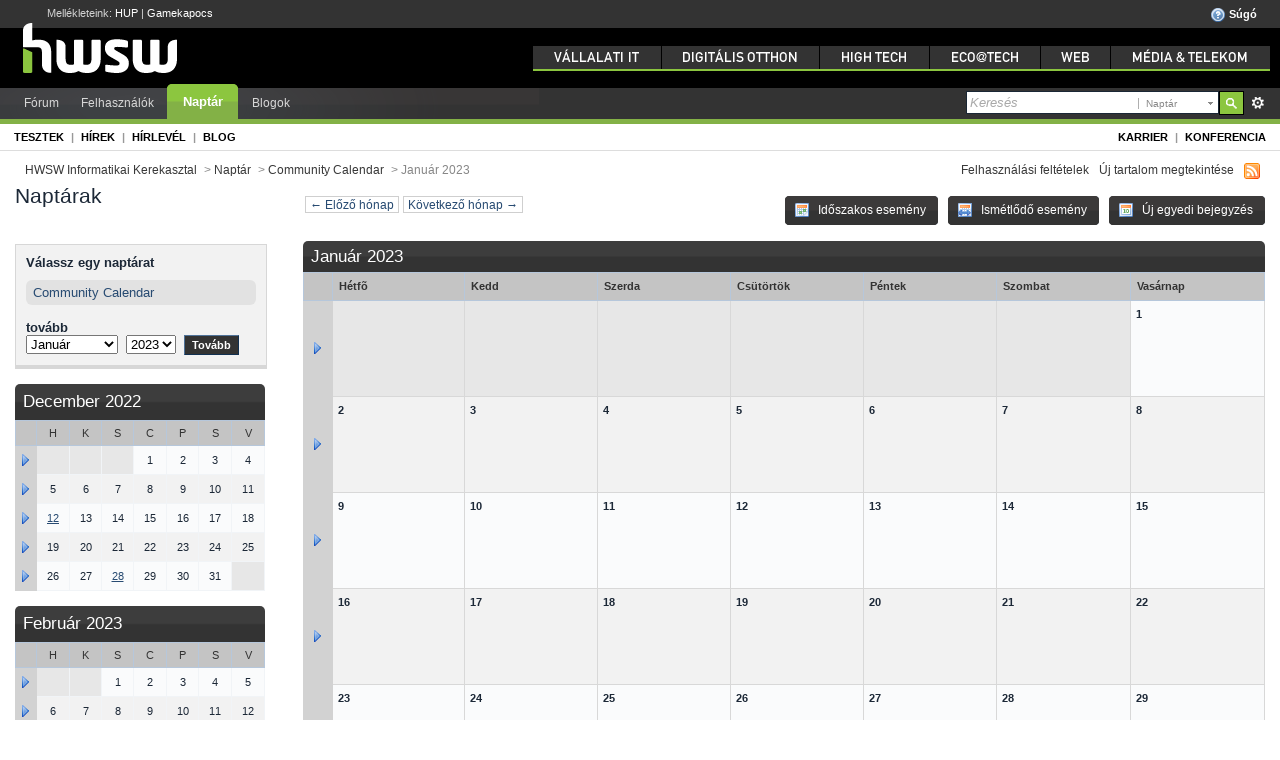

--- FILE ---
content_type: text/html;charset=ISO-8859-1
request_url: https://forum.hwsw.hu/index.php?app=calendar&module=calendar&cal_id=1&m=1&y=2023&s=d1c4c8b0cf3aa29d86b56f550ecbcace
body_size: 7522
content:
<!DOCTYPE html PUBLIC "-//W3C//DTD XHTML 1.0 Strict//EN" "http://www.w3.org/TR/xhtml1/DTD/xhtml1-strict.dtd">
	<html xml:lang="en" lang="en" xmlns="http://www.w3.org/1999/xhtml" xmlns:fb="http://www.facebook.com/2008/fbml">
	<head>
		<meta http-equiv="content-type" content="text/html; charset=iso-8859-1" />
		<title>Január - HWSW Informatikai Kerekasztal</title>
		<link rel="shortcut icon" href='https://forum.hwsw.hu/favicon.ico' />
		<link rel="image_src" href='https://forum.hwsw.hu/public/style_images/hwsw311/meta_image.png' />
		<script type='text/javascript'>
			jsDebug = 0; /* Must come before JS includes */
			USE_RTE = 0;
			DISABLE_AJAX = parseInt(0); /* Disables ajax requests where text is sent to the DB; helpful for charset issues */
			inACP   = false;
		</script>
		
	
				
			<link rel="stylesheet" type="text/css" title="Main" media="screen" href="https://forum.hwsw.hu/public/style_css/css_10/ipb_common.css" />
		
	

				
			<link rel="stylesheet" type="text/css" title="Main" media="screen" href="https://forum.hwsw.hu/public/style_css/css_10/ipb_editor.css" />
		
	

				
			<link rel="stylesheet" type="text/css" media="print" href="https://forum.hwsw.hu/public/style_css/css_10/ipb_print.css" />
		
	

				
			<link rel="stylesheet" type="text/css" title="Main" media="screen" href="https://forum.hwsw.hu/public/style_css/css_10/ipb_styles.css" />
		
	

				
			<link rel="stylesheet" type="text/css" title="Main" media="screen" href="https://forum.hwsw.hu/public/style_css/css_10/calendar_select.css" />
		
	

				
			<link rel="stylesheet" type="text/css" title="Main" media="screen" href="https://forum.hwsw.hu/public/style_css/css_10/ipb_calendar.css" />
		
	

				
			<link rel="stylesheet" type="text/css" title="Main" media="screen" href="https://forum.hwsw.hu/public/style_css/css_10/ipb_hwsw.css" />
		
	
	

<!--[if lte IE 7]>
	<link rel="stylesheet" type="text/css" title='Main' media="screen" href="https://forum.hwsw.hu/public/style_css/css_10/ipb_ie.css" />
<![endif]-->
		<!--<meta http-equiv="X-UA-Compatible" content="IE=7" />-->
		
	
	<meta name="identifier-url" content="https://forum.hwsw.hu/index.php?app=calendar&amp;module=calendar&amp;cal_id=1&amp;m=1&amp;y=2023&amp;s=d1c4c8b0cf3aa29d86b56f550ecbcace" />
	

		<meta property="og:title" content="Január"/>
		<meta property="og:site_name" content="HWSW Informatikai Kerekasztal"/>
		<meta property="og:image" content="https://forum.hwsw.hu/public/style_images/hwsw311/meta_image.png"/>
		
		<script type='text/javascript' src='https://forum.hwsw.hu/public/js/3rd_party/prototype.js'></script>
	
	<script type='text/javascript' src='https://forum.hwsw.hu/public/js/ipb.js?load=quickpm,calendar'></script>
	
		<script type='text/javascript' src='https://forum.hwsw.hu/public/js/3rd_party/scriptaculous/scriptaculous-cache.js'></script>
	
	<script type="text/javascript" src='https://forum.hwsw.hu/cache/lang_cache/3/ipb.lang.js' charset='iso-8859-1'></script>
	
		
			
			
				<link rel="alternate feed" type="application/rss+xml" title="Teszt" href="https://forum.hwsw.hu/rss/forums/2-teszt/" />
			
			
			
		

			
			
				<link rel="alternate feed" type="application/rss+xml" title="Community Calendar" href="https://forum.hwsw.hu/rss/calendar/1-community-calendar/" />
			
			
			
		

			
			
				<link rel="alternate feed" type="application/rss+xml" title="HWSW Informatikai Kerekasztal blogok RSS feedje" href="https://forum.hwsw.hu/rss/blog/" />
			
			
			
		
	

	


	

<script type='text/javascript'>
	var isRTL	= false;
	var rtlIe	= '';
	var rtlFull	= '';
</script>

		
		<script type='text/javascript'>
	//<![CDATA[
		/* ---- URLs ---- */
		ipb.vars['base_url'] 			= 'https://forum.hwsw.hu/index.php?s=3c2aeca2cdfe15f1c4e1b3addfeffa08&';
		ipb.vars['board_url']			= 'https://forum.hwsw.hu';
		ipb.vars['loading_img'] 		= 'https://forum.hwsw.hu/public/style_images/hwsw311/loading.gif';
		ipb.vars['active_app']			= 'calendar';
		ipb.vars['upload_url']			= 'https://forum.hwsw.hu/uploads';
		/* ---- Member ---- */
		ipb.vars['member_id']			= parseInt( 0 );
		ipb.vars['is_supmod']			= parseInt( 0 );
		ipb.vars['is_admin']			= parseInt( 0 );
		ipb.vars['secure_hash'] 		= '880ea6a14ea49e853634fbdc5015a024';
		ipb.vars['session_id']			= '3c2aeca2cdfe15f1c4e1b3addfeffa08';
		ipb.vars['can_befriend']		= true;
		ipb.vars['twitter_id']			= 0;
		ipb.vars['fb_uid']				= 0;
		/* ---- cookies ----- */
		ipb.vars['cookie_id'] 			= '-ipb3eles-';
		ipb.vars['cookie_domain'] 		= '.hwsw.hu';
		ipb.vars['cookie_path']			= '/';
		/* ---- Rate imgs ---- */
		ipb.vars['rate_img_on']			= 'https://forum.hwsw.hu/public/style_images/hwsw311/bullet_star.png';
		ipb.vars['rate_img_off']		= 'https://forum.hwsw.hu/public/style_images/hwsw311/bullet_star_off.png';
		ipb.vars['rate_img_rated']		= 'https://forum.hwsw.hu/public/style_images/hwsw311/bullet_star_rated.png';
		/* ---- Uploads ---- */
		ipb.vars['swfupload_swf']		= 'https://forum.hwsw.hu/public/js/3rd_party/swfupload/swfupload.swf';
		ipb.vars['swfupload_enabled']	= true;
		ipb.vars['use_swf_upload']		= ( '' == 'flash' ) ? true : false;
		ipb.vars['swfupload_debug']		= false; /* SKINNOTE: Turn off for production */
		/* ---- other ---- */
		ipb.vars['live_search_limit'] 	= 4;
		ipb.vars['highlight_color']		= "#ade57a";
		ipb.vars['charset']				= "iso-8859-1";
		ipb.vars['use_rte']				= 1;
		ipb.vars['image_resize']		= 1;
		ipb.vars['image_resize_force']  = 0;
		ipb.vars['seo_enabled']			= 1;
		
		ipb.vars['seo_params']			= {"start":"-","end":"\/","varBlock":"\/page__","varSep":"__"};
		
		/* Templates/Language */
		ipb.templates['ajax_loading'] 	= "<div id='ajax_loading'>" + ipb.lang['loading'] + "</div>";
		ipb.templates['close_popup']	= "<img src='https://forum.hwsw.hu/public/style_images/hwsw311/close_popup.png' alt='x' />";
		ipb.templates['rss_shell']		= new Template("<ul id='rss_menu'>#{items}</ul>");
		ipb.templates['rss_item']		= new Template("<li><a href='#{url}' title='#{title}'>#{title}</a></li>");
		ipb.templates['resized_img']	= new Template("<span>A kép jelenlegi mérete : #{percent}% (eredeti mérete: #{width} x #{height} - Kattints a képre a nagyításhoz</span>");
		ipb.templates['m_add_friend']	= new Template("<a href='https://forum.hwsw.hu/index.php?app=members&amp;module=profile&amp;section=friends&amp;do=add&amp;member_id=#{id}&amp;s=3c2aeca2cdfe15f1c4e1b3addfeffa08' title='Barát hozzáadása'><img src='https://forum.hwsw.hu/public/style_images/hwsw311/user_add.png' alt='Barát hozzáadása' /></a>");
		ipb.templates['m_rem_friend']	= new Template("<a href='https://forum.hwsw.hu/index.php?app=members&amp;module=profile&amp;section=friends&amp;do=remove&amp;member_id=#{id}&amp;s=3c2aeca2cdfe15f1c4e1b3addfeffa08' title='Barát eltávolítása'><img src='https://forum.hwsw.hu/public/style_images/hwsw311/user_delete.png' alt='Barát eltávolítása' /></a>");
		ipb.templates['autocomplete_wrap'] = new Template("<ul id='#{id}' class='ipb_autocomplete' style='width: 250px;'></ul>");
		ipb.templates['autocomplete_item'] = new Template("<li id='#{id}'><img src='#{img}' alt='' width='#{img_w}' height='#{img_h}' />&nbsp;&nbsp;#{itemvalue}</li>");
		ipb.templates['page_jump']		= new Template("<div id='#{id}_wrap' class='ipbmenu_content'><h3 class='bar'>Ugrás az oldalhoz</h3><input type='text' class='input_text' id='#{id}_input' size='8' /> <input type='submit' value='Tovább' class='input_submit add_folder' id='#{id}_submit' /></div>");
	//]]>
	</script>
		<script type='text/javascript'>
			Loader.boot();
		</script>
	</head>
	<body id='ipboard_body'>

<script>
  (function(i,s,o,g,r,a,m){i['GoogleAnalyticsObject']=r;i[r]=i[r]||function(){
  (i[r].q=i[r].q||[]).push(arguments)},i[r].l=1*new Date();a=s.createElement(o),
  m=s.getElementsByTagName(o)[0];a.async=1;a.src=g;m.parentNode.insertBefore(a,m)
  })(window,document,'script','//www.google-analytics.com/analytics.js','ga');

  ga('create', 'UA-116091-3', 'auto');
  ga('send', 'pageview');

</script>

		<div id='ipbwrapper'>
			<h1>HWSW Informatikai Kerekasztal: Január - HWSW Informatikai Kerekasztal</h1>
			<p id='content_jump'><a id='top'></a><a href='#j_content' title='Ugrás a tartalomhoz' accesskey='m'>Ugrás a tartalomhoz</a></p>
		
				<div id='admin_bar'>
			
			
				<p class='right'>
				Mell&eacute;kleteink:
				<a href="https://hup.hu/" target="_blank">HUP</a> |
				<a href="https://www.gamekapocs.hu/" target="_blank">Gamekapocs</a>
				</p>
			
				</div>

			<div id='header'>
				<div id='branding'>
					
						<a href='//www.hwsw.hu' target='_blank' title='Irány a fõoldal' rel="home" accesskey='1'><img src='https://forum.hwsw.hu/public/style_images/hwsw311/logo.png' alt='Logó' /></a>
<div id="hwswmenu">
              <ul> 
                <li><a class="menu-rovat1" href="//www.hwsw.hu/rovat/vallalati-it" title="Hardverek, szoftverek &#233;s megold&#225;sok az &#252;zlet szolg&#225;lat&#225;ban" onclick="pageTracker._trackEvent('Click', 'HWSW men&#252;sor', 'V&#225;llalati IT');"><span>v&#225;llalati it</span></a></li> 
                <li><a class="menu-rovat2" href="//www.hwsw.hu/rovat/digitalis-otthon" title="Lakoss&#225;gi informatika, sz&#243;rakoztat&#243;elektronika" onclick="pageTracker._trackEvent('Click', 'HWSW men&#252;sor', 'Digit&#225;lis Otthon');"><span>digit&#225;lis otthon</span></a></li> 
                <li><a class="menu-rovat3" href="//www.hwsw.hu/rovat/high-tech" title="Cs&#250;cstechnol&#243;gi&#225;k, j&#246;v&#337;be mutat&#243; fejleszt&#233;sek" onclick="pageTracker._trackEvent('Click', 'HWSW men&#252;sor', 'High-Tech');"><span>high-tech</span></a></li> 
                <li><a class="menu-rovat4" href="//www.hwsw.hu/rovat/ecotech" title="Az IT-gazdas&#225;g ismerete t&#225;j&#233;kozotts&#225;got ad" onclick="pageTracker._trackEvent('Click', 'HWSW men&#252;sor', 'Eco@Tech');"><span>eco@tech</span></a></li> 
                <li><a class="menu-rovat5" href="//www.hwsw.hu/rovat/web" title="Trendek a neten" onclick="pageTracker._trackEvent('Click', 'HWSW men&#252;sor', 'Web');"><span>web</span></a></li> 
                <li class="last"><a class="menu-rovat6" href="//www.hwsw.hu/rovat/media-telekom" title="A t&#225;vk&#246;zl&#233;si &#233;s a digit&#225;lis m&#233;diaipar h&#237;rei" onclick="pageTracker._trackEvent('Click', 'HWSW men&#252;sor', 'M&#233;dia &#233;s Telekom');"><span>m&#233;dia &amp; telekom</span></a></li> 
              </ul>
</div>
					
				</div>
						
				
					<div id='user_navigation' class='not_logged_in'>
						<span class='links'>
							<a href="https://forum.hwsw.hu/index.php?app=core&amp;module=help&amp;s=3c2aeca2cdfe15f1c4e1b3addfeffa08" title='Súgó megtekintése' rel="help" accesskey='6' class='right'><img src='https://forum.hwsw.hu/public/style_images/hwsw311/help.png' alt='' /> Súgó</a>
						</span>
					</div>
				
				
			
				<div id='primary_nav'>
					<div id='search'>
						<form action="https://forum.hwsw.hu/index.php?app=core&amp;module=search&amp;do=search&amp;fromMainBar=1&amp;s=3c2aeca2cdfe15f1c4e1b3addfeffa08" method="post" id='search-box' >
	<fieldset>
		<label for='main_search' class='hide'>Keresés</label>
		<span id='search_wrap'>
			<input type='text' id='main_search' name='search_term' class='text_input' size='17' tabindex='6' />
			<span class='choice ipbmenu clickable' id='search_options'></span>
			<ul id='search_options_menucontent' style='display: none'>
				<li class='title'><strong>Search section:</strong></li>
				
				
				
				<li class='app'><label for='s_forums' title='Fórum'><input type='radio' name='search_app' class='input_radio' id='s_forums' value="forums"  />Fórum</label></li><li class='app'><label for='s_members' title='Felhasználók'><input type='radio' name='search_app' class='input_radio' id='s_members' value="members"  />Felhasználók</label></li><li class='app'><label for='s_core' title='Súgó'><input type='radio' name='search_app' class='input_radio' id='s_core' value="core"  />Súgó</label></li>
					
				

					
				

					
				

					<li class='app'><label for='s_calendar' title='Naptár'><input type='radio' name='search_app' class='input_radio' id='s_calendar' value="calendar" checked="checked" />Naptár</label></li>
				

					
				

					
				

					
				
			</ul>
		</span>
		<input type='submit' class='submit_input clickable' value='Keresés' />
		<a href='https://forum.hwsw.hu/index.php?app=core&amp;module=search&amp;search_in=calendar&amp;s=3c2aeca2cdfe15f1c4e1b3addfeffa08' title='' accesskey='4' rel="search" id='adv_search'>Részletes</a>
	</fieldset>
</form>
<script type='text/javascript'>
	document.observe("dom:loaded", function(){
		ipb.global.contextualSearch();
	});
</script>
					</div>
					<ul>
						
																								<li id='nav_discussion' class='left '><a href='https://forum.hwsw.hu/?s=3c2aeca2cdfe15f1c4e1b3addfeffa08' title='Irány a fórum'>Fórum</a></li><li id='nav_members' class='left '><a href='https://forum.hwsw.hu/members/?s=3c2aeca2cdfe15f1c4e1b3addfeffa08' title='Irány a taglista'>Felhasználók</a></li>
						
							
								
							

								
							

								
							

								
																		<li id='nav_app_calendar' class="left active"><a href='https://forum.hwsw.hu/calendar/?s=3c2aeca2cdfe15f1c4e1b3addfeffa08' title='Irány a(z)'>Naptár</a></li>
								
							

								
																		<li id='nav_app_blog' class="left "><a href='https://forum.hwsw.hu/blogs/?s=3c2aeca2cdfe15f1c4e1b3addfeffa08' title='Irány a(z)'>Blogok</a></li>
								
							
						
					</ul>
				</div>
				
				
				<!-- hwsw kislinkek -->
				<div id="navibar" class="clear wrapper"> 
					<div class="bal"> 
						<a href="https://www.hwsw.hu/bemutato.php" target="_blank">Tesztek</a> <span class="separator">|</span> 
						<a href="https://www.hwsw.hu/archivum/2025/12/" target="_blank">H&#237;rek</a> <span class="separator">|</span> 
						<a href="https://www.hwsw.hu/hirlevel.php" target="_blank">H&#237;rlev&#233;l</a> <span class="separator">|</span> 			   
						<a href="https://forum.hwsw.hu/blogs/">Blog</a> 
					</div> 
					<div class="jobb"> 
						<a href="http://karrier.hwsw.hu/" target="_blank">Karrier</a> <span class="separator">|</span> 
						<a href="http://rendezveny.hwsw.hu/" target="_blank">Konferencia</a> 
					</div>
				</div>  	
				<!-- /hwsw kislinkek -->
				<div id='secondary_nav'>
					<ul id='breadcrumb' class='left'>
												<li class='first'><a href='https://forum.hwsw.hu/?s=3c2aeca2cdfe15f1c4e1b3addfeffa08'>HWSW Informatikai Kerekasztal</a></li>
							
						
							<li><span class='nav_sep'>&gt;</span> <a href='https://forum.hwsw.hu/index.php?app=calendar&amp;module=calendar&amp;s=3c2aeca2cdfe15f1c4e1b3addfeffa08' title='VisszatérésNaptár'>Naptár</a></li>
							
						

							<li><span class='nav_sep'>&gt;</span> <a href='https://forum.hwsw.hu/index.php?app=calendar&amp;module=calendar&amp;cal_id=1&amp;s=3c2aeca2cdfe15f1c4e1b3addfeffa08' title='VisszatérésCommunity Calendar'>Community Calendar</a></li>
							
						

							<li><span class='nav_sep'>&gt;</span> Január 2023</li>
							
						
					</ul>
					<ul id='section_links' class='right'>
						<li><a href='https://forum.hwsw.hu/index.php?app=forums&amp;module=extras&amp;section=boardrules&amp;s=3c2aeca2cdfe15f1c4e1b3addfeffa08'>Felhasználási feltételek</a></li>
						<li><a href='https://forum.hwsw.hu/index.php?app=core&amp;module=search&amp;do=active&amp;search_app=calendar&amp;s=3c2aeca2cdfe15f1c4e1b3addfeffa08' accesskey='2'>Új tartalom megtekintése</a></li>
						<li><img src='https://forum.hwsw.hu/public/style_images/hwsw311/feed.png' alt='RSS Feed ' id='rss_feed' class='clickable' /></li>
					</ul>
				</div>


<!--  -->

			</div>
			<div id='content' class='clear'>
				<a id='j_content'></a>
				
				
<h2>Naptárak</h2>
<div id='current_calendar' class='right calendar_wrap'>
	<div class='topic_controls'>
		<ul class='pagination'>
			<li><a href="https://forum.hwsw.hu/index.php?app=calendar&amp;module=calendar&amp;cal_id=1&amp;m=12&amp;y=2022&amp;s=3c2aeca2cdfe15f1c4e1b3addfeffa08" title="December  2022">&larr; El&#337;z&#337; hónap</a></li>
			<li><a href="https://forum.hwsw.hu/index.php?app=calendar&amp;module=calendar&amp;cal_id=1&amp;m=2&amp;y=2023&amp;s=3c2aeca2cdfe15f1c4e1b3addfeffa08" title="Február 2023">Következ&#337; hónap &rarr;</a></li>
		</ul>
		<ul class='topic_buttons'>
			<li><a href='https://forum.hwsw.hu/index.php?app=calendar&amp;module=calendar&amp;cal_id=1&amp;do=newevent&amp;formtype=single&amp;s=3c2aeca2cdfe15f1c4e1b3addfeffa08' title='Egynapos esemény'><img src='https://forum.hwsw.hu/public/style_images/hwsw311/cal_single.png' alt='' /> Új egyedi bejegyzés</a></li>
			<li><a href='https://forum.hwsw.hu/index.php?app=calendar&amp;module=calendar&amp;cal_id=1&amp;do=newevent&amp;formtype=range&amp;s=3c2aeca2cdfe15f1c4e1b3addfeffa08' title='Több napos esemény'><img src='https://forum.hwsw.hu/public/style_images/hwsw311/cal_ranged.png' alt='' /> Ismétl&#337;d&#337; esemény</a></li>
			<li><a href='https://forum.hwsw.hu/index.php?app=calendar&amp;module=calendar&amp;cal_id=1&amp;do=newevent&amp;formtype=recur&amp;s=3c2aeca2cdfe15f1c4e1b3addfeffa08' title='Ismétlõdõ esemény'><img src='https://forum.hwsw.hu/public/style_images/hwsw311/cal_recurring.png' alt='' /> Id&#337;szakos esemény</a></li>
		</ul>
	</div>
	<br />
	
	<table id='calendar_table' class='ipb_table' summary="Naptár:  Január 2023">
		<caption class='maintitle'>Január 2023</caption>
		<tr class='header'>
				<th class='head_week' scope='col'>&nbsp;</th>
			
				<th scope='col'>Hétfõ</th>
			

				<th scope='col'>Kedd</th>
			

				<th scope='col'>Szerda</th>
			

				<th scope='col'>Csütörtök</th>
			

				<th scope='col'>Péntek</th>
			

				<th scope='col'>Szombat</th>
			

				<th scope='col'>Vasárnap</th>
			
			</tr>
<!-- NEW ROW--><tr class='row1'>
	<th class='view_week header' scope='row'>
		<a href="https://forum.hwsw.hu/calendar/1/week-1672531200?s=3c2aeca2cdfe15f1c4e1b3addfeffa08" title="A hét megtekintése"><img src="https://forum.hwsw.hu/public/style_images/hwsw311/next.png" alt='' /></a>
	</th><td class="blank"><!-- no content --></td><td class="blank"><!-- no content --></td><td class="blank"><!-- no content --></td><td class="blank"><!-- no content --></td><td class="blank"><!-- no content --></td><td class="blank"><!-- no content --></td><!--Day-->

<td id='day-2023_1_1'>
	<strong>1</strong>

	
</td></tr>
<!-- NEW ROW--><tr class='row2'>
	<th class='view_week header' scope='row'>
		<a href="https://forum.hwsw.hu/calendar/1/week-1672617600?s=3c2aeca2cdfe15f1c4e1b3addfeffa08" title="A hét megtekintése"><img src="https://forum.hwsw.hu/public/style_images/hwsw311/next.png" alt='' /></a>
	</th><!--Day-->

<td id='day-2023_1_2'>
	<strong>2</strong>

	
</td><!--Day-->

<td id='day-2023_1_3'>
	<strong>3</strong>

	
</td><!--Day-->

<td id='day-2023_1_4'>
	<strong>4</strong>

	
</td><!--Day-->

<td id='day-2023_1_5'>
	<strong>5</strong>

	
</td><!--Day-->

<td id='day-2023_1_6'>
	<strong>6</strong>

	
</td><!--Day-->

<td id='day-2023_1_7'>
	<strong>7</strong>

	
</td><!--Day-->

<td id='day-2023_1_8'>
	<strong>8</strong>

	
</td></tr>
<!-- NEW ROW--><tr class='row1'>
	<th class='view_week header' scope='row'>
		<a href="https://forum.hwsw.hu/calendar/1/week-1673222400?s=3c2aeca2cdfe15f1c4e1b3addfeffa08" title="A hét megtekintése"><img src="https://forum.hwsw.hu/public/style_images/hwsw311/next.png" alt='' /></a>
	</th><!--Day-->

<td id='day-2023_1_9'>
	<strong>9</strong>

	
</td><!--Day-->

<td id='day-2023_1_10'>
	<strong>10</strong>

	
</td><!--Day-->

<td id='day-2023_1_11'>
	<strong>11</strong>

	
</td><!--Day-->

<td id='day-2023_1_12'>
	<strong>12</strong>

	
</td><!--Day-->

<td id='day-2023_1_13'>
	<strong>13</strong>

	
</td><!--Day-->

<td id='day-2023_1_14'>
	<strong>14</strong>

	
</td><!--Day-->

<td id='day-2023_1_15'>
	<strong>15</strong>

	
</td></tr>
<!-- NEW ROW--><tr class='row2'>
	<th class='view_week header' scope='row'>
		<a href="https://forum.hwsw.hu/calendar/1/week-1673827200?s=3c2aeca2cdfe15f1c4e1b3addfeffa08" title="A hét megtekintése"><img src="https://forum.hwsw.hu/public/style_images/hwsw311/next.png" alt='' /></a>
	</th><!--Day-->

<td id='day-2023_1_16'>
	<strong>16</strong>

	
</td><!--Day-->

<td id='day-2023_1_17'>
	<strong>17</strong>

	
</td><!--Day-->

<td id='day-2023_1_18'>
	<strong>18</strong>

	
</td><!--Day-->

<td id='day-2023_1_19'>
	<strong>19</strong>

	
</td><!--Day-->

<td id='day-2023_1_20'>
	<strong>20</strong>

	
</td><!--Day-->

<td id='day-2023_1_21'>
	<strong>21</strong>

	
</td><!--Day-->

<td id='day-2023_1_22'>
	<strong>22</strong>

	
</td></tr>
<!-- NEW ROW--><tr class='row1'>
	<th class='view_week header' scope='row'>
		<a href="https://forum.hwsw.hu/calendar/1/week-1674432000?s=3c2aeca2cdfe15f1c4e1b3addfeffa08" title="A hét megtekintése"><img src="https://forum.hwsw.hu/public/style_images/hwsw311/next.png" alt='' /></a>
	</th><!--Day-->

<td id='day-2023_1_23'>
	<strong>23</strong>

	
</td><!--Day-->

<td id='day-2023_1_24'>
	<strong>24</strong>

	
</td><!--Day-->

<td id='day-2023_1_25'>
	<strong>25</strong>

	
</td><!--Day-->

<td id='day-2023_1_26'>
	<strong>26</strong>

	
</td><!--Day-->

<td id='day-2023_1_27'>
	<strong>27</strong>

	
</td><!--Day-->

<td id='day-2023_1_28'>
	<strong>28</strong>

	
</td><!--Day-->

<td id='day-2023_1_29'>
	<strong>29</strong>

	
</td></tr>
<!-- NEW ROW--><tr class='row2'>
	<th class='view_week header' scope='row'>
		<a href="https://forum.hwsw.hu/calendar/1/week-1675036800?s=3c2aeca2cdfe15f1c4e1b3addfeffa08" title="A hét megtekintése"><img src="https://forum.hwsw.hu/public/style_images/hwsw311/next.png" alt='' /></a>
	</th><!--Day-->

<td id='day-2023_1_30'>
	<strong>30</strong>

	
</td><!--Day-->

<td id='day-2023_1_31'>
	<strong>31</strong>

	
</td><td class="blank"><!-- no content --></td><td class="blank"><!-- no content --></td><td class="blank"><!-- no content --></td><td class="blank"><!-- no content --></td><td class="blank"><!-- no content --></td>
		</tr>
	</table>
	
	<ul class='pagination'>
		<li><a href="https://forum.hwsw.hu/index.php?app=calendar&amp;module=calendar&amp;cal_id=1&amp;do=find&amp;what=thismonth&amp;s=3c2aeca2cdfe15f1c4e1b3addfeffa08">Ebben a hónapban</a></li>
		<li><a href="https://forum.hwsw.hu/index.php?app=calendar&amp;module=calendar&amp;cal_id=1&amp;do=find&amp;what=thisweek&amp;s=3c2aeca2cdfe15f1c4e1b3addfeffa08">Ezen a héten</a></li>
	</ul>
</div>
<div id='mini_calendars' class='left calendar_wrap'>
	<div id='calendar_list' class='general_box'>
		
		<p><strong>Válassz egy naptárat</strong></p>
		<ol>
			
				<li><a href='https://forum.hwsw.hu/index.php?app=calendar&amp;module=calendar&amp;cal_id=1&amp;m=1&amp;y=2023&amp;s=3c2aeca2cdfe15f1c4e1b3addfeffa08' title="Naptár megtekintése" class='rounded'>Community Calendar</a></li>
			
		</ol>
		
		<strong>tovább</strong><br />
		<form action="https://forum.hwsw.hu/index.php?app=calendar&amp;module=calendar&amp;s=3c2aeca2cdfe15f1c4e1b3addfeffa08" method="post">
			<fieldset>
				<input type='hidden' name='cal_id' value='1' />
				<label for='m' class='hide'>hónapban:</label>
				<select name="m" class='input_select'>	<option value='1' selected='selected'>Január</option>
	<option value='2'>Február</option>
	<option value='3'>Március</option>
	<option value='4'>Április</option>
	<option value='5'>Május</option>
	<option value='6'>Június</option>
	<option value='7'>Július</option>
	<option value='8'>Augusztus</option>
	<option value='9'>Szeptember</option>
	<option value='10'>Október</option>
	<option value='11'>November </option>
	<option value='12'>December </option>
</select>&nbsp;
				<label for='year' class='hide'>évben:</label>
				<select name="year" class='input_select'>	<option value='2004'>2004</option>
	<option value='2005'>2005</option>
	<option value='2006'>2006</option>
	<option value='2007'>2007</option>
	<option value='2008'>2008</option>
	<option value='2009'>2009</option>
	<option value='2010'>2010</option>
	<option value='2011'>2011</option>
	<option value='2012'>2012</option>
	<option value='2013'>2013</option>
	<option value='2014'>2014</option>
	<option value='2015'>2015</option>
	<option value='2016'>2016</option>
	<option value='2017'>2017</option>
	<option value='2018'>2018</option>
	<option value='2019'>2019</option>
	<option value='2020'>2020</option>
	<option value='2021'>2021</option>
	<option value='2022'>2022</option>
	<option value='2023' selected='selected'>2023</option>
	<option value='2024'>2024</option>
	<option value='2025'>2025</option>
	<option value='2026'>2026</option>
	<option value='2027'>2027</option>
	<option value='2028'>2028</option>
	<option value='2029'>2029</option>
	<option value='2030'>2030</option>
</select>&nbsp;
				<input type='submit' class='input_submit' value='Tovább' />
			</fieldset>
		</form>
	</div>
	
	<!-- <a href="https://forum.hwsw.hu/index.php?app=calendar&module=calendar&amp;cal_id=1&amp;m=12&amp;y=2022&amp;s=3c2aeca2cdfe15f1c4e1b3addfeffa08"> --><div class='mini-cal-wrap'>
	<h3 class='maintitle'>December  2022</h3>
	<table class='mini_cal'>
		<tr class='header'>
			<th class='head_week'>&nbsp;</th>
			
				<th>H</th>
			

				<th>K</th>
			

				<th>S</th>
			

				<th>C</th>
			

				<th>P</th>
			

				<th>S</th>
			

				<th>V</th>
			
	
			</tr>
	<!-- NEW ROW-->
	<tr class='row1'>
	<th class='view_week header'>
		<a href="https://forum.hwsw.hu/calendar/1/week-1669852800?s=3c2aeca2cdfe15f1c4e1b3addfeffa08" title='A hét megtekintése' ><img src="https://forum.hwsw.hu/public/style_images/hwsw311/next.png" alt='' /></a>
	</th><td class='blank'><!-- no content --></td><td class='blank'><!-- no content --></td><td class='blank'><!-- no content --></td><td>
	1
</td><td>
	2
</td><td>
	3
</td><td>
	4
</td></tr>
	<!-- NEW ROW-->
	<tr class='row2'>
	<th class='view_week header'>
		<a href="https://forum.hwsw.hu/calendar/1/week-1670198400?s=3c2aeca2cdfe15f1c4e1b3addfeffa08" title='A hét megtekintése' ><img src="https://forum.hwsw.hu/public/style_images/hwsw311/next.png" alt='' /></a>
	</th><td>
	5
</td><td>
	6
</td><td>
	7
</td><td>
	8
</td><td>
	9
</td><td>
	10
</td><td>
	11
</td></tr>
	<!-- NEW ROW-->
	<tr class='row1'>
	<th class='view_week header'>
		<a href="https://forum.hwsw.hu/calendar/1/week-1670803200?s=3c2aeca2cdfe15f1c4e1b3addfeffa08" title='A hét megtekintése' ><img src="https://forum.hwsw.hu/public/style_images/hwsw311/next.png" alt='' /></a>
	</th><td>
	<a href='https://forum.hwsw.hu/calendar/1/day-2022-12-12?s=3c2aeca2cdfe15f1c4e1b3addfeffa08'>12</a>
</td><td>
	13
</td><td>
	14
</td><td>
	15
</td><td>
	16
</td><td>
	17
</td><td>
	18
</td></tr>
	<!-- NEW ROW-->
	<tr class='row2'>
	<th class='view_week header'>
		<a href="https://forum.hwsw.hu/calendar/1/week-1671408000?s=3c2aeca2cdfe15f1c4e1b3addfeffa08" title='A hét megtekintése' ><img src="https://forum.hwsw.hu/public/style_images/hwsw311/next.png" alt='' /></a>
	</th><td>
	19
</td><td>
	20
</td><td>
	21
</td><td>
	22
</td><td>
	23
</td><td>
	24
</td><td>
	25
</td></tr>
	<!-- NEW ROW-->
	<tr class='row1'>
	<th class='view_week header'>
		<a href="https://forum.hwsw.hu/calendar/1/week-1672012800?s=3c2aeca2cdfe15f1c4e1b3addfeffa08" title='A hét megtekintése' ><img src="https://forum.hwsw.hu/public/style_images/hwsw311/next.png" alt='' /></a>
	</th><td>
	26
</td><td>
	27
</td><td>
	<a href='https://forum.hwsw.hu/calendar/1/day-2022-12-28?s=3c2aeca2cdfe15f1c4e1b3addfeffa08'>28</a>
</td><td>
	29
</td><td>
	30
</td><td>
	31
</td><td class='blank'><!-- no content --></td>
		</tr>
	</table>
</div>
	<br />
	<!-- <a href="https://forum.hwsw.hu/index.php?app=calendar&module=calendar&amp;cal_id=1&amp;m=2&amp;y=2023&amp;s=3c2aeca2cdfe15f1c4e1b3addfeffa08"> --><div class='mini-cal-wrap'>
	<h3 class='maintitle'>Február 2023</h3>
	<table class='mini_cal'>
		<tr class='header'>
			<th class='head_week'>&nbsp;</th>
			
				<th>H</th>
			

				<th>K</th>
			

				<th>S</th>
			

				<th>C</th>
			

				<th>P</th>
			

				<th>S</th>
			

				<th>V</th>
			
	
			</tr>
	<!-- NEW ROW-->
	<tr class='row1'>
	<th class='view_week header'>
		<a href="https://forum.hwsw.hu/calendar/1/week-1675209600?s=3c2aeca2cdfe15f1c4e1b3addfeffa08" title='A hét megtekintése' ><img src="https://forum.hwsw.hu/public/style_images/hwsw311/next.png" alt='' /></a>
	</th><td class='blank'><!-- no content --></td><td class='blank'><!-- no content --></td><td>
	1
</td><td>
	2
</td><td>
	3
</td><td>
	4
</td><td>
	5
</td></tr>
	<!-- NEW ROW-->
	<tr class='row2'>
	<th class='view_week header'>
		<a href="https://forum.hwsw.hu/calendar/1/week-1675641600?s=3c2aeca2cdfe15f1c4e1b3addfeffa08" title='A hét megtekintése' ><img src="https://forum.hwsw.hu/public/style_images/hwsw311/next.png" alt='' /></a>
	</th><td>
	6
</td><td>
	7
</td><td>
	8
</td><td>
	9
</td><td>
	10
</td><td>
	11
</td><td>
	12
</td></tr>
	<!-- NEW ROW-->
	<tr class='row1'>
	<th class='view_week header'>
		<a href="https://forum.hwsw.hu/calendar/1/week-1676246400?s=3c2aeca2cdfe15f1c4e1b3addfeffa08" title='A hét megtekintése' ><img src="https://forum.hwsw.hu/public/style_images/hwsw311/next.png" alt='' /></a>
	</th><td>
	13
</td><td>
	14
</td><td>
	15
</td><td>
	16
</td><td>
	17
</td><td>
	18
</td><td>
	19
</td></tr>
	<!-- NEW ROW-->
	<tr class='row2'>
	<th class='view_week header'>
		<a href="https://forum.hwsw.hu/calendar/1/week-1676851200?s=3c2aeca2cdfe15f1c4e1b3addfeffa08" title='A hét megtekintése' ><img src="https://forum.hwsw.hu/public/style_images/hwsw311/next.png" alt='' /></a>
	</th><td>
	20
</td><td>
	21
</td><td>
	22
</td><td>
	23
</td><td>
	24
</td><td>
	25
</td><td>
	26
</td></tr>
	<!-- NEW ROW-->
	<tr class='row1'>
	<th class='view_week header'>
		<a href="https://forum.hwsw.hu/calendar/1/week-1677456000?s=3c2aeca2cdfe15f1c4e1b3addfeffa08" title='A hét megtekintése' ><img src="https://forum.hwsw.hu/public/style_images/hwsw311/next.png" alt='' /></a>
	</th><td>
	27
</td><td>
	28
</td><td class='blank'><!-- no content --></td><td class='blank'><!-- no content --></td><td class='blank'><!-- no content --></td><td class='blank'><!-- no content --></td><td class='blank'><!-- no content --></td>
		</tr>
	</table>
</div>
</div>		
<br />
				
				<br class='clear' />
			</div>
			<div id='footer_utilities' class='clearfix clear rounded'>
				<h2 class='hide'>Kinézeti téma és nyelv</h2>
				
						<form action="https://forum.hwsw.hu/index.php?app=calendar&amp;module=calendar&amp;cal_id=1&amp;m=1&amp;y=2023&amp;&amp;s=3c2aeca2cdfe15f1c4e1b3addfeffa08" method="post" class='left'>
							<fieldset>
								<input type='hidden' name='k' value='880ea6a14ea49e853634fbdc5015a024' />
								<label for='newSkin' class='hide'>Kinézeti téma:</label>
								<select name="settingNewSkin" id='newSkin'>
									
<option id='skinSetDD_10' selected="selected" value="10">HWSW</option>
<option id='skinSetDD_11'  value="11">--HWSW Kheki</option>
<option id='skinSetDD_3'  value="3">IP.Board Mobile</option>
<option id='skinSetDD_12'  value="12">Gamekapocs</option>
								</select>
								<input type='submit' value='Tovább' class='input_submit alt' id='newSkinSubmit' />
							</fieldset>
						</form>
					
				<form action="https://forum.hwsw.hu/index.php?app=calendar&amp;module=calendar&amp;cal_id=1&amp;m=1&amp;y=2023&amp;&amp;s=3c2aeca2cdfe15f1c4e1b3addfeffa08" method="post" class='left'>
					<fieldset>
						<input type='hidden' name='k' value='880ea6a14ea49e853634fbdc5015a024' />
						<input type='hidden' name='setlanguage' value='1' />
						<input type="hidden" name="langurlbits" value="app=calendar&amp;module=calendar&amp;cal_id=1&amp;m=1&amp;y=2023&amp;s=d1c4c8b0cf3aa29d86b56f550ecbcace&amp;cal_id=1" />
						<label for='newLang' class='hide'>Nyelv:</label>
						<select name="langid" id='newLang'>
								
<option value='3' selected="selected">Magyar (HUN)</option>
<option value='4'>English (USA)</option>
						</select>
						<input type='submit' class='input_submit alt' value='Tovább' id='newLangSubmit' />
					</fieldset>
				</form>
				<h2 class='hide'>Végrehajtási statisztika</h2>
				<ul class='right'>
					<li>Idõ: 2025. december 11. 17:08
						
					</li>
					
				</ul>
			</div>
			<!-- __FOOTER__ -->
			<!-- /__FOOTER__ -->
			
			<div id='board_footer'>
				<ul id='utility_links' class='left'>
					<li><a href='#top' id='backtotop' title='A lap tetejére'>A lap tetejére</a></li>
					<li><a href='https://forum.hwsw.hu/index.php?s=3c2aeca2cdfe15f1c4e1b3addfeffa08' title='Fõoldal'>Fõoldal</a></li>
					<li><a href="https://forum.hwsw.hu/index.php?app=core&amp;module=global&amp;section=login&amp;do=deleteCookies&amp;k=880ea6a14ea49e853634fbdc5015a024&amp;s=3c2aeca2cdfe15f1c4e1b3addfeffa08" title='A fórum által küldött sütik törlése'>Sütik törlése</a></li>
					<li><a href="https://forum.hwsw.hu/index.php?app=forums&amp;module=forums&amp;section=markasread&amp;marktype=all&amp;k=880ea6a14ea49e853634fbdc5015a024&amp;s=3c2aeca2cdfe15f1c4e1b3addfeffa08" title='Összes megjelölése olvasottként'>Fórum megjelölése olvasottként</a></li>
					<li style="padding-left: 50px;">Partnereink: <a target="_blank" href="http://www.laptop.hu">Laptop.hu</a> | <a target="_blank" href="http://www.pcware.hu">PCWARE</a></li>
				</ul>
				<!-- Copyright Information -->
        				  <p id='copyright'>
        				  	<a href='http://www.invisionpower.com/products/board/' title='Community Forum Software by Invision Power Services'>Community Forum Software by IP.Board 3.1.1</a>
        				  <br />Licensed to: hwsw.hu</p>
		<!-- / Copyright -->
			</div>
			<div><img src='https://forum.hwsw.hu/index.php?s=3c2aeca2cdfe15f1c4e1b3addfeffa08&amp;app=core&amp;module=task' alt='' style='border: 0px;height:1px;width:1px;' /></div>
			
		</div>

<script type="text/javascript">
  var _paq = _paq || [];
  _paq.push(["setDomains", ["*.forum.hwsw.hu"]]);
  _paq.push(['trackPageView']);
  _paq.push(['enableLinkTracking']);
  (function() {
    var u='//forum.hwsw.hu/fsyn/';
    _paq.push(['setTrackerUrl', u+'fsyn.php']);
    _paq.push(['setSiteId', 6]);
    var d=document, g=d.createElement('script'), s=d.getElementsByTagName('script')[0];
    g.type='text/javascript'; g.async=true; g.defer=true; g.src=u+'fsyn.js'; s.parentNode.insertBefore(g,s);
  })();
</script>
<noscript><p><img src="//forum.hwsw.hu/fsyn/fsyn.php?idsite=6" style="border:0;" alt="" /></p></noscript>

	</body>
</html>

--- FILE ---
content_type: text/css
request_url: https://forum.hwsw.hu/public/style_css/css_10/ipb_calendar.css
body_size: 786
content:
div#calendar_list{width:92%;padding:10px;margin:8px
0 15px 0}div#calendar_list
ol{margin-top:10px;margin-bottom:15px}#calendar_list
li{margin:2px
0;text-align:left}#calendar_list li
a{background:#d5dde5;text-decoration:none;padding:5px
7px;display:block}div#current_calendar{width:77%;margin-top: -20px}div#current_calendar
table{border-collapse:collapse;border-top:0;margin-bottom:10px;clear:both}div#current_calendar table
td{font-size:0.9em;vertical-align:top;border:1px
solid #d8d8d8;padding:5px;height:85px;width:14%}div#current_calendar table
td.selected{background-color:#e1e7ee}div#current_calendar table td
ul{margin:5px}#current_calendar table th,
#mini_calendars table
th{border:1px
solid #b6c7db}.calendar_wrap table
td.blank{background-color:#e7e7e7}#ipboard_body .calendar_wrap table
td.today{border:2px
solid #6f8f52;color:#6f8f52;background-color:#f1f6ec}.calendar_wrap table td
strong{font-size:0.9em;font-weight:bold}#ipboard_body table
th.head_week{width:2% !important}#ipboard_body table
th.view_week{background-color:#b6c7db;text-align:center;border:1px
solid #b6c7db}div#current_calendar ol#week_view
li.day{margin-bottom:2px}div#current_calendar ol#week_view li.day
div{padding:4px
10px 4px 75px;min-height:60px;position:relative}div#current_calendar ol#week_view li.day
.date{color:#1d3652;font-size:1.2em;text-align:center;padding-top:10px;top:0px;bottom:0px;left:0px;width:65px;display:block;position:absolute}div#mini_calendars{margin:20px
0 15px 0;width:20%}div#mini_calendars table,.mini_cal{border-top:0}.mini-cal-wrap{width:100%}div#mini_calendars
th.view_week{padding:6px
2px}div#mini_calendars th, div#mini_calendars td,
.mini_cal th, .mini_cal
td{font-size:0.85em;text-align:center;padding:6px}div#mini_calendars td,
.mini_cal
td{border:1px
solid #f1f4f7;padding:6px
0}.cal_color{margin-right:8px;padding:0
7px;border-radius:2px;-moz-border-radius:2px;-webkit-border-radius:2px}.cal{background-color:#d5dde5;color:#fff;font-size:0.8em;border-radius:2px;-moz-border-radius:2px;-webkit-border-radius:2px;padding:2px
5px;margin-bottom:3px}#ipboard_body .cal
a{text-decoration:underline}.today
.cal{background-color:#6f8f52}.today .cal
a{color:#fff}.cal_1{background-color:#971a48}.cal_2{background-color:#3fa711}.cal_3{background-color:#cd8b24}

--- FILE ---
content_type: application/javascript
request_url: https://forum.hwsw.hu/public/js/ips.calendar.js
body_size: 1218
content:
/************************************************/
/* IPB3 Javascript								*/
/* -------------------------------------------- */
/* ips.calendar.js - Calendar code				*/
/* (c) IPS, Inc 2008							*/
/* -------------------------------------------- */
/* Author: Rikki Tissier						*/
/************************************************/

var _cal = window.IPBoard;

_cal.prototype.calendar = {
	inSection: 	'',
	
	/* ------------------------------ */
	/**
	 * Constructor
	*/
	init: function()
	{
		Debug.write("Initializing ips.calendar.js");
		
		document.observe("dom:loaded", function(){
			ipb.calendar.initEvents();
		});
	},
	
	/* ------------------------------ */
	/**
	 * Set up page events
	*/
	initEvents: function()
	{
		//Sets up double click events
		/*$$('#calendar_table td', '#week_list li.day').each( function(day){
			if( day.hasClassName('blank') ){ return; } // Dont handle non-days
			
			day.observe('click', function(e){
				ipb.calendar.highlightCell(e);
			});
			day.observe('dblclick', function(e){
				ipb.calendar.addEvent(e);
			});
		});*/
		
		if( ipb.calendar.inSection == 'form' )
		{
			if( $('set_times') )
			{
				$('set_times').observe('click', function(e){
					$$('.time_setting').invoke('toggle');
				});
			}
		
			if( $('e_groups') )
			{
				$('e_type').observe( 'change', ipb.calendar.hideAdminOptions );
			}
		
			if( $('all_groups') )
			{
				$('all_groups').observe( 'click', ipb.calendar.checkAllGroups );
			}
		}
	},
	
	/* ------------------------------ */
	/**
	 * Checks all groups on the add event form
	 * 
	 * @var		{event}		e	The event
	*/
	checkAllGroups: function(e)
	{
		if( $F('all_groups') == '1' )
		{
			for( var i=0; i< $('e_groups').options.length; i++){
				$('e_groups').options[i].selected = true;
			}
			
			$('e_groups').disable();
		}
		else
		{
			$('e_groups').enable();
			
			for( var i=0; i< $('e_groups').options.length; i++){
				$('e_groups').options[i].selected = false;
			}
		}
	},

	/* ------------------------------ */
	/**
	 * Hides unused options on the add event form
	 * 
	 * @var		{event}		e	The event
	*/	
	hideAdminOptions: function(e)
	{
		if( $F('e_type') == 'public' )
		{
			$$('.type_setting').invoke('show');
		}
		else
		{
			$$('.type_setting').invoke('hide');
		}
	},
	
	/*------------------------------*/
	/* Add new calendar event		*/
	addEvent: function(e)
	{
		// Get cell id
		id = Event.element(e).id;
		if( !id.startsWith('day-') ){ return; }
		
		Debug.write("Adding event popup for " + id );
		
		popup = new ipb.popup(id, { h: '200px', modal: true});
		ipb.positionCenter( $( popup.wrapper ) );
		
		//Get form
		new Ajax.Request( ipb.baseURI + "ajax.php?v=event",
		{
			method: 'get',
			onSuccess: function(t){
				popup.update( t.responseText );
				
				//Hook up events
				$( popup.inner ).select('.cancel').each( function(s){
					s.observe('click', function(e){
				 		popup.destroy();
					})
				});
			}
		});		
		
		ipb.showModal();
		popup.show();
		Event.stop(e);
		
		return false;
	},
	
	/*------------------------------*/
	/* Highlight a cell				*/
	highlightCell: function(e)
	{
		id = Event.element(e).id;
		if( !id.startsWith('day-') ){ return; }
		if( ipb.calendar.selectedCell == id ){ return; }
		
		ipb.calendar.unselectAll();
		$( id ).addClassName('selected');
	},
	
	/* ------------------------------ */
	/**
	 * Unselects all cells
	 * 
	 * @var		{event}		e	The event
	*/
	unselectAll: function(e)
	{
		$$('#calendar_table td').each( function(cell){
			cell.removeClassName('selected');
		} );
	}
	
}
ipb.calendar.init();


--- FILE ---
content_type: text/plain
request_url: https://www.google-analytics.com/j/collect?v=1&_v=j102&a=1315632892&t=pageview&_s=1&dl=https%3A%2F%2Fforum.hwsw.hu%2Findex.php%3Fapp%3Dcalendar%26module%3Dcalendar%26cal_id%3D1%26m%3D1%26y%3D2023%26s%3Dd1c4c8b0cf3aa29d86b56f550ecbcace&ul=en-us%40posix&dt=Janu%C3%A1r%20-%20HWSW%20Informatikai%20Kerekasztal&sr=1280x720&vp=1280x720&_u=IEBAAEABAAAAACAAI~&jid=707580372&gjid=82745025&cid=914563761.1765469289&tid=UA-116091-3&_gid=107652481.1765469289&_r=1&_slc=1&z=1571716912
body_size: -449
content:
2,cG-JL73CQRFF1

--- FILE ---
content_type: application/javascript
request_url: https://forum.hwsw.hu/cache/lang_cache/3/ipb.lang.js
body_size: 2893
content:
ipb.lang['search_default_value']	= "Keresés";
ipb.lang['justgo']	= "Go";
ipb.lang['prof_update_default']	= "Mi jár a fejedben?";
ipb.lang['blog_save_draft']	= "Save Draft";
ipb.lang['blog_publish_now']	= "Publish Now";
ipb.lang['post_empty_username']	= "Meg kell adnod a felhasználónevet";
ipb.lang['action_failed']	= "Sikertelen mûvelet";
ipb.lang['usercp_photo_upload']	= "Nem válaszottál fájlt a feltöltéshez";
ipb.lang['error_security']	= "Biztonsági hiba";
ipb.lang['post_empty_title']	= "Meg kell adnod a téma címet!";
ipb.lang['post_empty_post']	= "Nem küldhetsz üres hozzászólást. Írj valamit a szövegszerkesztõbe.";
ipb.lang['error_occured']	= "Hiba lépett fel";
ipb.lang['error']	= "Hiba";
ipb.lang['loading']	= "Töltés...";
ipb.lang['no_permission']	= "Nincs engedélyed ehhez a mûvelethez";
ipb.lang['delete_confirm']	= "Biztosan folytatni akarod?";
ipb.lang['friend_already']	= "Ez a felhasználó már a barátlistádon van";
ipb.lang['upload_limit_hit']	= "Elérted a feltöltési korlátot";
ipb.lang['pending']	= "Függõben";
ipb.lang['uploading']	= "Feltöltés...";
ipb.lang['upload_done']	= "Kész ([total] feltöltve)";
ipb.lang['reached_max_folders']	= "Elérted a maximum engedélyezett számú mappát";
ipb.lang['folder_not_found']	= "Nem található a mappa";
ipb.lang['upload_queue']	= "Túl sok fájlt próbáltál sorba állítani. A maximum sorba állítható fájlok száma:";
ipb.lang['quickpm_msg_blank']	= "Nem írtál üzenetet";
ipb.lang['cannot_readd_friend']	= "Nem veheted fel újra ezt a barátod 5 percig miután törölted";
ipb.lang['blog_uncategorized']	= "Kategorizálatlan";
ipb.lang['quickpm_enter_subject']	= "Add meg a tárgyat";
ipb.lang['prof_comment_mod']	= "A kommentedet hozzáadtuk, de jóváhagyást igényel ettõl a felhasználótól mielõtt még megjelenítenénk";
ipb.lang['pass_doesnt_match']	= "&#10007; A megadott jelszavak nem egyeznek";
ipb.lang['not_available']	= "&#10007; ez a név már foglalt! ";
ipb.lang['rtg_good']	= "Jó";
ipb.lang['editor_enter_list']	= "Adj meg egy listaelemet (vagy kattints a Mégse gombra)";
ipb.lang['fail_cblock']	= "Nem sikerült elmenteni a tartalmi blokk változásait";
ipb.lang['note_no_permission_d']	= "Nincs jogosultságod megjegyzéseket törölni";
ipb.lang['fail_config']	= "Nem sikerült elmenteni a beállításokat";
ipb.lang['gallery_rotate_failed']	= "Hiba a kép forgatása közben";
ipb.lang['max_notes_reached']	= "Elérted a megjegyzések maximális számát, többet nem adhatsz ehhez a képhez";
ipb.lang['go_to_category']	= "Ugrás ebbe a kategóriába";
ipb.lang['email_in_use']	= "&#10007; ez az e-mail cím már használatban van";
ipb.lang['pass_too_long']	= "&#10007; A jelszavad túl hosszú (max. 32 karakter)";
ipb.lang['vote_updated']	= "Szavazat frissítve!";
ipb.lang['delete_post_confirm']	= "Biztos, hogy törölni szeretnéd ezt a hozzászólást?";
ipb.lang['set_as_spammer']	= "Biztosan spam felhasználónak akarod jelölni ezt a felhasználót?";
ipb.lang['note_save_empty']	= "A megjegyzésed üres. Kattints a Törlés gombra, ha nem szeretnéd megtartani";
ipb.lang['rtg_poor']	= "Gyenge";
ipb.lang['rtg_ok']	= "OK";
ipb.lang['rtg_nbad']	= "Nem rossz";
ipb.lang['rtg_awesome']	= "Nagyszerû!";
ipb.lang['rtg_already']	= "Már értékelted ezt a bejegyzést";
ipb.lang['available']	= "&#10004; elérhetõ";
ipb.lang['rtg_topic_locked']	= "Ez a téma le van zárva";
ipb.lang['is_required']	= "&#10007; ez a mezõ kötelezõ";
ipb.lang['too_short']	= "&#10007; A megadott név túl rövid";
ipb.lang['email_doesnt_match']	= "&#10007; a megadott e-mail címek nem egyeznek";
ipb.lang['invalid_chars']	= "&#10007; ez a mezõ érvénytelen karaktereket tartalmaz";
ipb.lang['too_long']	= "&#10007; A megadott név túl hosszú";
ipb.lang['email_banned']	= "&#10007; ez az e-mail cím le van tiltva";
ipb.lang['invalid_email']	= "&#10007; ez nem érvényes cím";
ipb.lang['pass_too_short']	= "&#10007; A jelszavad túl rövid (min. 3 karakter)";
ipb.lang['vote_success']	= "Szavazat elmentve!";
ipb.lang['copy_topic_link']	= "Másold ki a lenti URL címet, hogy eltároljuk a közvetlen címet ehhez a hozzászóláshoz a vágólapodban";
ipb.lang['click_to_show_opts']	= "Kattints ide a további lehetõségekhez";
ipb.lang['poll_no_more_choices']	= "Nem adhatsz több választási lehetõséget ehhez a kérdéshez";
ipb.lang['idm_msg_text']	= "Nem írtál semmit az e-mailbe, amit küldeni akarsz";
ipb.lang['idm_msg_email']	= "Nem írtál e-mail címet, hogy hova küldjük az üzenetet";
ipb.lang['prof_update_tooltip']	= "Státuszom frissítése";
ipb.lang['confirm_empty']	= "Biztos, hogy ki akarod üríteni a mappát?";
ipb.lang['enter_x_names']	= "Írj be [x] nevet";
ipb.lang['prof_comment_perm']	= "Nincs jogosultságod kommentek küldéséhez ebben a profilban";
ipb.lang['enter_unlimited_names']	= "Nevek megadása";
ipb.lang['prof_comment_empty']	= "Be kell írnod egy kommentet";
ipb.lang['note_no_permission_a']	= "Nincs jogosultságod megjegyzéseket adni ehhez a képhez";
ipb.lang['click_to_attach']	= "Fájlok csatolása";
ipb.lang['upload_no_file']	= "Nincs fájl kiválasztva a feltöltéshez";
ipb.lang['upload_failed']	= "A feltöltés sikertelen";
ipb.lang['invalid_mime_type']	= "Nincs engedélyed ilyen típusú fájlt feltölteni";
ipb.lang['member_no_exist']	= "Az a felhasználó nem létezik!";
ipb.lang['cant_delete_folder']	= "Nem törölhetsz védett mappát.";
ipb.lang['note_confirm_delete']	= "Biztos van benne, hogy törölni szeretnéd ezt a megjegyzést?";
ipb.lang['upload_too_big']	= "Ez a fájl túl nagy a feltöltéshez";
ipb.lang['trouble_uploading']	= "Gondod akadt a feltöltéssel?";
ipb.lang['switch_to_advanced']	= "Próbáld ki a továbbfejlesztett feltöltõnket, ami támogatja a többszörös feltöltést (modern böngészõ szükséges)";
ipb.lang['att_select_files']	= "Válassz fájlokat";
ipb.lang['delete_topic_confirm']	= "Biztos, hogy törölni szeretnéd ezt a témát?";
ipb.lang['poll_not_enough_choices']	= "Egy vagy több kérdésed nem tartalmaz elég választási lehetõséget. Minden kérdéshez legalább 2 választási lehetõség kell.";
ipb.lang['poll_no_more_q']	= "Nem adhatsz több kérdést ehhez a szavazáshoz!";
ipb.lang['is_spammer']	= "Ez a felhasználó spam felhasználónak lett jelölve";
ipb.lang['unapprove']	= "Elutasít";
ipb.lang['js_rte_erroriespell']	= "ieSpell nem található. Kattints az OK-ra, hogy a Letöltés oldalra menj.";
ipb.lang['blog_cat_exists']	= "Ez a kategória már létezik";
ipb.lang['idm_comment_empty']	= "A hozzászólás üres";
ipb.lang['idm_invalid_file']	= "Érvénytelen fájl";
ipb.lang['note_no_permission_e']	= "Nincs jogosultságod szerkeszteni ezt a megjegyzést";
ipb.lang['required_data_missing']	= "Valami kötelezõ adat hiányzik";
ipb.lang['blog_revert_header']	= "Biztos, hogy vissza akarsz térni a fejrészhez?";
ipb.lang['js_rte_errorloadingiespell']	= "Hiba az ieSpell betöltése közben. Kivétel:";
ipb.lang['option_is_empty']	= "Ennek a fülnek a lehetõségei nem maradhatnak üresen!";
ipb.lang['prof_update_button']	= "Frissítés";
ipb.lang['invalid_folder_name']	= "A mappa neve érvénytelen";
ipb.lang['save_folder']	= ">";
ipb.lang['confirm_delete']	= "Biztos törölni akarod ezt a mappát? Minden benne levõ üzenet törölve lesz. Késõbb nem lehet visszavonni!";
ipb.lang['must_enter_name']	= "Meg kell adnod egy nevet";
ipb.lang['folder_protected']	= "Nem lehet végrehajtani azt az akciót egy védett mappán";
ipb.lang['delete_reply_confirm']	= "Biztos vagy benne, hogy törölni szeretnéd ezt a választ?";
ipb.lang['delete_pm_confirm']	= "Biztos vagy benne, hogy véglegesen törölni szeretnéd ezt a beszélgetést?";
ipb.lang['delete_pm_many_confirm']	= "Biztos vagy benne, hogy törölni szeretnéd ezeket a beszélgetéseket?";
ipb.lang['message_sent']	= "Üzenet elküldve";
ipb.lang['upload_skipped']	= "Feltöltés kihagyva";
ipb.lang['upload_progress']	= "[done] feltöltve / [total] össz";
ipb.lang['silly_server']	= "A szerver hibát jelzett a feltöltés alatt";
ipb.lang['post_empty']	= "A hozzászólásod üres";
ipb.lang['poll_stats']	= "Még [q] kérdést adhatsz hozzá a szavazáshoz, [c] választási lehetõséggel kérdésenként.";
ipb.lang['with_selected']	= "Kijelöltek ({num})";
ipb.lang['approve']	= "Jóváhagy";
